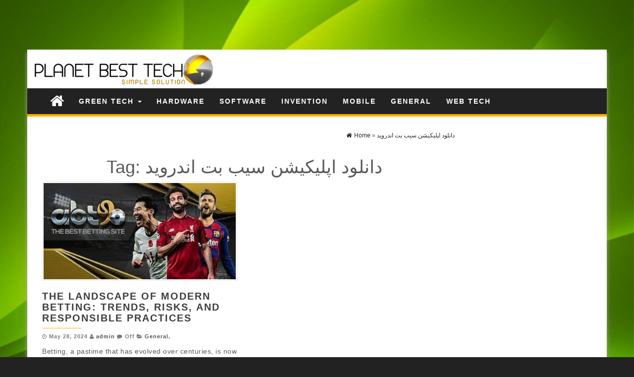

--- FILE ---
content_type: text/html; charset=UTF-8
request_url: https://planetbesttech.com/tag/%D8%AF%D8%A7%D9%86%D9%84%D9%88%D8%AF-%D8%A7%D9%BE%D9%84%DB%8C%DA%A9%DB%8C%D8%B4%D9%86-%D8%B3%DB%8C%D8%A8-%D8%A8%D8%AA-%D8%A7%D9%86%D8%AF%D8%B1%D9%88%DB%8C%D8%AF/
body_size: 9564
content:
<!DOCTYPE html>
<html lang="en-US">
	<head>
		<meta http-equiv="content-type" content="text/html; charset=UTF-8" />
		<meta http-equiv="X-UA-Compatible" content="IE=edge">
		<meta name="viewport" content="width=device-width, initial-scale=1">
				<meta name='robots' content='index, follow, max-image-preview:large, max-snippet:-1, max-video-preview:-1' />
	<style>img:is([sizes="auto" i], [sizes^="auto," i]) { contain-intrinsic-size: 3000px 1500px }</style>
	
	<!-- This site is optimized with the Yoast SEO plugin v26.8 - https://yoast.com/product/yoast-seo-wordpress/ -->
	<title>دانلود اپلیکیشن سیب بت اندروید Archives - Planet Best Tech</title>
	<link rel="canonical" href="https://planetbesttech.com/tag/دانلود-اپلیکیشن-سیب-بت-اندروید/" />
	<meta property="og:locale" content="en_US" />
	<meta property="og:type" content="article" />
	<meta property="og:title" content="دانلود اپلیکیشن سیب بت اندروید Archives - Planet Best Tech" />
	<meta property="og:url" content="https://planetbesttech.com/tag/دانلود-اپلیکیشن-سیب-بت-اندروید/" />
	<meta property="og:site_name" content="Planet Best Tech" />
	<meta name="twitter:card" content="summary_large_image" />
	<script type="application/ld+json" class="yoast-schema-graph">{"@context":"https://schema.org","@graph":[{"@type":"CollectionPage","@id":"https://planetbesttech.com/tag/%d8%af%d8%a7%d9%86%d9%84%d9%88%d8%af-%d8%a7%d9%be%d9%84%db%8c%da%a9%db%8c%d8%b4%d9%86-%d8%b3%db%8c%d8%a8-%d8%a8%d8%aa-%d8%a7%d9%86%d8%af%d8%b1%d9%88%db%8c%d8%af/","url":"https://planetbesttech.com/tag/%d8%af%d8%a7%d9%86%d9%84%d9%88%d8%af-%d8%a7%d9%be%d9%84%db%8c%da%a9%db%8c%d8%b4%d9%86-%d8%b3%db%8c%d8%a8-%d8%a8%d8%aa-%d8%a7%d9%86%d8%af%d8%b1%d9%88%db%8c%d8%af/","name":"دانلود اپلیکیشن سیب بت اندروید Archives - Planet Best Tech","isPartOf":{"@id":"https://planetbesttech.com/#website"},"primaryImageOfPage":{"@id":"https://planetbesttech.com/tag/%d8%af%d8%a7%d9%86%d9%84%d9%88%d8%af-%d8%a7%d9%be%d9%84%db%8c%da%a9%db%8c%d8%b4%d9%86-%d8%b3%db%8c%d8%a8-%d8%a8%d8%aa-%d8%a7%d9%86%d8%af%d8%b1%d9%88%db%8c%d8%af/#primaryimage"},"image":{"@id":"https://planetbesttech.com/tag/%d8%af%d8%a7%d9%86%d9%84%d9%88%d8%af-%d8%a7%d9%be%d9%84%db%8c%da%a9%db%8c%d8%b4%d9%86-%d8%b3%db%8c%d8%a8-%d8%a8%d8%aa-%d8%a7%d9%86%d8%af%d8%b1%d9%88%db%8c%d8%af/#primaryimage"},"thumbnailUrl":"https://planetbesttech.com/wp-content/uploads/2024/05/HGH-1.jpg","breadcrumb":{"@id":"https://planetbesttech.com/tag/%d8%af%d8%a7%d9%86%d9%84%d9%88%d8%af-%d8%a7%d9%be%d9%84%db%8c%da%a9%db%8c%d8%b4%d9%86-%d8%b3%db%8c%d8%a8-%d8%a8%d8%aa-%d8%a7%d9%86%d8%af%d8%b1%d9%88%db%8c%d8%af/#breadcrumb"},"inLanguage":"en-US"},{"@type":"ImageObject","inLanguage":"en-US","@id":"https://planetbesttech.com/tag/%d8%af%d8%a7%d9%86%d9%84%d9%88%d8%af-%d8%a7%d9%be%d9%84%db%8c%da%a9%db%8c%d8%b4%d9%86-%d8%b3%db%8c%d8%a8-%d8%a8%d8%aa-%d8%a7%d9%86%d8%af%d8%b1%d9%88%db%8c%d8%af/#primaryimage","url":"https://planetbesttech.com/wp-content/uploads/2024/05/HGH-1.jpg","contentUrl":"https://planetbesttech.com/wp-content/uploads/2024/05/HGH-1.jpg","width":318,"height":159},{"@type":"BreadcrumbList","@id":"https://planetbesttech.com/tag/%d8%af%d8%a7%d9%86%d9%84%d9%88%d8%af-%d8%a7%d9%be%d9%84%db%8c%da%a9%db%8c%d8%b4%d9%86-%d8%b3%db%8c%d8%a8-%d8%a8%d8%aa-%d8%a7%d9%86%d8%af%d8%b1%d9%88%db%8c%d8%af/#breadcrumb","itemListElement":[{"@type":"ListItem","position":1,"name":"Home","item":"https://planetbesttech.com/"},{"@type":"ListItem","position":2,"name":"دانلود اپلیکیشن سیب بت اندروید"}]},{"@type":"WebSite","@id":"https://planetbesttech.com/#website","url":"https://planetbesttech.com/","name":"Planet Best Tech","description":"Simple Solution","publisher":{"@id":"https://planetbesttech.com/#organization"},"potentialAction":[{"@type":"SearchAction","target":{"@type":"EntryPoint","urlTemplate":"https://planetbesttech.com/?s={search_term_string}"},"query-input":{"@type":"PropertyValueSpecification","valueRequired":true,"valueName":"search_term_string"}}],"inLanguage":"en-US"},{"@type":"Organization","@id":"https://planetbesttech.com/#organization","name":"Planet Best Tech","url":"https://planetbesttech.com/","logo":{"@type":"ImageObject","inLanguage":"en-US","@id":"https://planetbesttech.com/#/schema/logo/image/","url":"https://planetbesttech.com/wp-content/uploads/2018/01/PlanetBestTech-Logo.jpg","contentUrl":"https://planetbesttech.com/wp-content/uploads/2018/01/PlanetBestTech-Logo.jpg","width":526,"height":114,"caption":"Planet Best Tech"},"image":{"@id":"https://planetbesttech.com/#/schema/logo/image/"}}]}</script>
	<!-- / Yoast SEO plugin. -->


<link rel="alternate" type="application/rss+xml" title="Planet Best Tech &raquo; Feed" href="https://planetbesttech.com/feed/" />
<link rel="alternate" type="application/rss+xml" title="Planet Best Tech &raquo; Comments Feed" href="https://planetbesttech.com/comments/feed/" />
<link rel="alternate" type="application/rss+xml" title="Planet Best Tech &raquo; دانلود اپلیکیشن سیب بت اندروید Tag Feed" href="https://planetbesttech.com/tag/%d8%af%d8%a7%d9%86%d9%84%d9%88%d8%af-%d8%a7%d9%be%d9%84%db%8c%da%a9%db%8c%d8%b4%d9%86-%d8%b3%db%8c%d8%a8-%d8%a8%d8%aa-%d8%a7%d9%86%d8%af%d8%b1%d9%88%db%8c%d8%af/feed/" />
<script type="text/javascript">
/* <![CDATA[ */
window._wpemojiSettings = {"baseUrl":"https:\/\/s.w.org\/images\/core\/emoji\/16.0.1\/72x72\/","ext":".png","svgUrl":"https:\/\/s.w.org\/images\/core\/emoji\/16.0.1\/svg\/","svgExt":".svg","source":{"concatemoji":"https:\/\/planetbesttech.com\/wp-includes\/js\/wp-emoji-release.min.js?ver=6.8.3"}};
/*! This file is auto-generated */
!function(s,n){var o,i,e;function c(e){try{var t={supportTests:e,timestamp:(new Date).valueOf()};sessionStorage.setItem(o,JSON.stringify(t))}catch(e){}}function p(e,t,n){e.clearRect(0,0,e.canvas.width,e.canvas.height),e.fillText(t,0,0);var t=new Uint32Array(e.getImageData(0,0,e.canvas.width,e.canvas.height).data),a=(e.clearRect(0,0,e.canvas.width,e.canvas.height),e.fillText(n,0,0),new Uint32Array(e.getImageData(0,0,e.canvas.width,e.canvas.height).data));return t.every(function(e,t){return e===a[t]})}function u(e,t){e.clearRect(0,0,e.canvas.width,e.canvas.height),e.fillText(t,0,0);for(var n=e.getImageData(16,16,1,1),a=0;a<n.data.length;a++)if(0!==n.data[a])return!1;return!0}function f(e,t,n,a){switch(t){case"flag":return n(e,"\ud83c\udff3\ufe0f\u200d\u26a7\ufe0f","\ud83c\udff3\ufe0f\u200b\u26a7\ufe0f")?!1:!n(e,"\ud83c\udde8\ud83c\uddf6","\ud83c\udde8\u200b\ud83c\uddf6")&&!n(e,"\ud83c\udff4\udb40\udc67\udb40\udc62\udb40\udc65\udb40\udc6e\udb40\udc67\udb40\udc7f","\ud83c\udff4\u200b\udb40\udc67\u200b\udb40\udc62\u200b\udb40\udc65\u200b\udb40\udc6e\u200b\udb40\udc67\u200b\udb40\udc7f");case"emoji":return!a(e,"\ud83e\udedf")}return!1}function g(e,t,n,a){var r="undefined"!=typeof WorkerGlobalScope&&self instanceof WorkerGlobalScope?new OffscreenCanvas(300,150):s.createElement("canvas"),o=r.getContext("2d",{willReadFrequently:!0}),i=(o.textBaseline="top",o.font="600 32px Arial",{});return e.forEach(function(e){i[e]=t(o,e,n,a)}),i}function t(e){var t=s.createElement("script");t.src=e,t.defer=!0,s.head.appendChild(t)}"undefined"!=typeof Promise&&(o="wpEmojiSettingsSupports",i=["flag","emoji"],n.supports={everything:!0,everythingExceptFlag:!0},e=new Promise(function(e){s.addEventListener("DOMContentLoaded",e,{once:!0})}),new Promise(function(t){var n=function(){try{var e=JSON.parse(sessionStorage.getItem(o));if("object"==typeof e&&"number"==typeof e.timestamp&&(new Date).valueOf()<e.timestamp+604800&&"object"==typeof e.supportTests)return e.supportTests}catch(e){}return null}();if(!n){if("undefined"!=typeof Worker&&"undefined"!=typeof OffscreenCanvas&&"undefined"!=typeof URL&&URL.createObjectURL&&"undefined"!=typeof Blob)try{var e="postMessage("+g.toString()+"("+[JSON.stringify(i),f.toString(),p.toString(),u.toString()].join(",")+"));",a=new Blob([e],{type:"text/javascript"}),r=new Worker(URL.createObjectURL(a),{name:"wpTestEmojiSupports"});return void(r.onmessage=function(e){c(n=e.data),r.terminate(),t(n)})}catch(e){}c(n=g(i,f,p,u))}t(n)}).then(function(e){for(var t in e)n.supports[t]=e[t],n.supports.everything=n.supports.everything&&n.supports[t],"flag"!==t&&(n.supports.everythingExceptFlag=n.supports.everythingExceptFlag&&n.supports[t]);n.supports.everythingExceptFlag=n.supports.everythingExceptFlag&&!n.supports.flag,n.DOMReady=!1,n.readyCallback=function(){n.DOMReady=!0}}).then(function(){return e}).then(function(){var e;n.supports.everything||(n.readyCallback(),(e=n.source||{}).concatemoji?t(e.concatemoji):e.wpemoji&&e.twemoji&&(t(e.twemoji),t(e.wpemoji)))}))}((window,document),window._wpemojiSettings);
/* ]]> */
</script>
<style id='wp-emoji-styles-inline-css' type='text/css'>

	img.wp-smiley, img.emoji {
		display: inline !important;
		border: none !important;
		box-shadow: none !important;
		height: 1em !important;
		width: 1em !important;
		margin: 0 0.07em !important;
		vertical-align: -0.1em !important;
		background: none !important;
		padding: 0 !important;
	}
</style>
<link rel='stylesheet' id='wp-block-library-css' href='https://planetbesttech.com/wp-includes/css/dist/block-library/style.min.css?ver=6.8.3' type='text/css' media='all' />
<style id='classic-theme-styles-inline-css' type='text/css'>
/*! This file is auto-generated */
.wp-block-button__link{color:#fff;background-color:#32373c;border-radius:9999px;box-shadow:none;text-decoration:none;padding:calc(.667em + 2px) calc(1.333em + 2px);font-size:1.125em}.wp-block-file__button{background:#32373c;color:#fff;text-decoration:none}
</style>
<style id='global-styles-inline-css' type='text/css'>
:root{--wp--preset--aspect-ratio--square: 1;--wp--preset--aspect-ratio--4-3: 4/3;--wp--preset--aspect-ratio--3-4: 3/4;--wp--preset--aspect-ratio--3-2: 3/2;--wp--preset--aspect-ratio--2-3: 2/3;--wp--preset--aspect-ratio--16-9: 16/9;--wp--preset--aspect-ratio--9-16: 9/16;--wp--preset--color--black: #000000;--wp--preset--color--cyan-bluish-gray: #abb8c3;--wp--preset--color--white: #ffffff;--wp--preset--color--pale-pink: #f78da7;--wp--preset--color--vivid-red: #cf2e2e;--wp--preset--color--luminous-vivid-orange: #ff6900;--wp--preset--color--luminous-vivid-amber: #fcb900;--wp--preset--color--light-green-cyan: #7bdcb5;--wp--preset--color--vivid-green-cyan: #00d084;--wp--preset--color--pale-cyan-blue: #8ed1fc;--wp--preset--color--vivid-cyan-blue: #0693e3;--wp--preset--color--vivid-purple: #9b51e0;--wp--preset--gradient--vivid-cyan-blue-to-vivid-purple: linear-gradient(135deg,rgba(6,147,227,1) 0%,rgb(155,81,224) 100%);--wp--preset--gradient--light-green-cyan-to-vivid-green-cyan: linear-gradient(135deg,rgb(122,220,180) 0%,rgb(0,208,130) 100%);--wp--preset--gradient--luminous-vivid-amber-to-luminous-vivid-orange: linear-gradient(135deg,rgba(252,185,0,1) 0%,rgba(255,105,0,1) 100%);--wp--preset--gradient--luminous-vivid-orange-to-vivid-red: linear-gradient(135deg,rgba(255,105,0,1) 0%,rgb(207,46,46) 100%);--wp--preset--gradient--very-light-gray-to-cyan-bluish-gray: linear-gradient(135deg,rgb(238,238,238) 0%,rgb(169,184,195) 100%);--wp--preset--gradient--cool-to-warm-spectrum: linear-gradient(135deg,rgb(74,234,220) 0%,rgb(151,120,209) 20%,rgb(207,42,186) 40%,rgb(238,44,130) 60%,rgb(251,105,98) 80%,rgb(254,248,76) 100%);--wp--preset--gradient--blush-light-purple: linear-gradient(135deg,rgb(255,206,236) 0%,rgb(152,150,240) 100%);--wp--preset--gradient--blush-bordeaux: linear-gradient(135deg,rgb(254,205,165) 0%,rgb(254,45,45) 50%,rgb(107,0,62) 100%);--wp--preset--gradient--luminous-dusk: linear-gradient(135deg,rgb(255,203,112) 0%,rgb(199,81,192) 50%,rgb(65,88,208) 100%);--wp--preset--gradient--pale-ocean: linear-gradient(135deg,rgb(255,245,203) 0%,rgb(182,227,212) 50%,rgb(51,167,181) 100%);--wp--preset--gradient--electric-grass: linear-gradient(135deg,rgb(202,248,128) 0%,rgb(113,206,126) 100%);--wp--preset--gradient--midnight: linear-gradient(135deg,rgb(2,3,129) 0%,rgb(40,116,252) 100%);--wp--preset--font-size--small: 13px;--wp--preset--font-size--medium: 20px;--wp--preset--font-size--large: 36px;--wp--preset--font-size--x-large: 42px;--wp--preset--spacing--20: 0.44rem;--wp--preset--spacing--30: 0.67rem;--wp--preset--spacing--40: 1rem;--wp--preset--spacing--50: 1.5rem;--wp--preset--spacing--60: 2.25rem;--wp--preset--spacing--70: 3.38rem;--wp--preset--spacing--80: 5.06rem;--wp--preset--shadow--natural: 6px 6px 9px rgba(0, 0, 0, 0.2);--wp--preset--shadow--deep: 12px 12px 50px rgba(0, 0, 0, 0.4);--wp--preset--shadow--sharp: 6px 6px 0px rgba(0, 0, 0, 0.2);--wp--preset--shadow--outlined: 6px 6px 0px -3px rgba(255, 255, 255, 1), 6px 6px rgba(0, 0, 0, 1);--wp--preset--shadow--crisp: 6px 6px 0px rgba(0, 0, 0, 1);}:where(.is-layout-flex){gap: 0.5em;}:where(.is-layout-grid){gap: 0.5em;}body .is-layout-flex{display: flex;}.is-layout-flex{flex-wrap: wrap;align-items: center;}.is-layout-flex > :is(*, div){margin: 0;}body .is-layout-grid{display: grid;}.is-layout-grid > :is(*, div){margin: 0;}:where(.wp-block-columns.is-layout-flex){gap: 2em;}:where(.wp-block-columns.is-layout-grid){gap: 2em;}:where(.wp-block-post-template.is-layout-flex){gap: 1.25em;}:where(.wp-block-post-template.is-layout-grid){gap: 1.25em;}.has-black-color{color: var(--wp--preset--color--black) !important;}.has-cyan-bluish-gray-color{color: var(--wp--preset--color--cyan-bluish-gray) !important;}.has-white-color{color: var(--wp--preset--color--white) !important;}.has-pale-pink-color{color: var(--wp--preset--color--pale-pink) !important;}.has-vivid-red-color{color: var(--wp--preset--color--vivid-red) !important;}.has-luminous-vivid-orange-color{color: var(--wp--preset--color--luminous-vivid-orange) !important;}.has-luminous-vivid-amber-color{color: var(--wp--preset--color--luminous-vivid-amber) !important;}.has-light-green-cyan-color{color: var(--wp--preset--color--light-green-cyan) !important;}.has-vivid-green-cyan-color{color: var(--wp--preset--color--vivid-green-cyan) !important;}.has-pale-cyan-blue-color{color: var(--wp--preset--color--pale-cyan-blue) !important;}.has-vivid-cyan-blue-color{color: var(--wp--preset--color--vivid-cyan-blue) !important;}.has-vivid-purple-color{color: var(--wp--preset--color--vivid-purple) !important;}.has-black-background-color{background-color: var(--wp--preset--color--black) !important;}.has-cyan-bluish-gray-background-color{background-color: var(--wp--preset--color--cyan-bluish-gray) !important;}.has-white-background-color{background-color: var(--wp--preset--color--white) !important;}.has-pale-pink-background-color{background-color: var(--wp--preset--color--pale-pink) !important;}.has-vivid-red-background-color{background-color: var(--wp--preset--color--vivid-red) !important;}.has-luminous-vivid-orange-background-color{background-color: var(--wp--preset--color--luminous-vivid-orange) !important;}.has-luminous-vivid-amber-background-color{background-color: var(--wp--preset--color--luminous-vivid-amber) !important;}.has-light-green-cyan-background-color{background-color: var(--wp--preset--color--light-green-cyan) !important;}.has-vivid-green-cyan-background-color{background-color: var(--wp--preset--color--vivid-green-cyan) !important;}.has-pale-cyan-blue-background-color{background-color: var(--wp--preset--color--pale-cyan-blue) !important;}.has-vivid-cyan-blue-background-color{background-color: var(--wp--preset--color--vivid-cyan-blue) !important;}.has-vivid-purple-background-color{background-color: var(--wp--preset--color--vivid-purple) !important;}.has-black-border-color{border-color: var(--wp--preset--color--black) !important;}.has-cyan-bluish-gray-border-color{border-color: var(--wp--preset--color--cyan-bluish-gray) !important;}.has-white-border-color{border-color: var(--wp--preset--color--white) !important;}.has-pale-pink-border-color{border-color: var(--wp--preset--color--pale-pink) !important;}.has-vivid-red-border-color{border-color: var(--wp--preset--color--vivid-red) !important;}.has-luminous-vivid-orange-border-color{border-color: var(--wp--preset--color--luminous-vivid-orange) !important;}.has-luminous-vivid-amber-border-color{border-color: var(--wp--preset--color--luminous-vivid-amber) !important;}.has-light-green-cyan-border-color{border-color: var(--wp--preset--color--light-green-cyan) !important;}.has-vivid-green-cyan-border-color{border-color: var(--wp--preset--color--vivid-green-cyan) !important;}.has-pale-cyan-blue-border-color{border-color: var(--wp--preset--color--pale-cyan-blue) !important;}.has-vivid-cyan-blue-border-color{border-color: var(--wp--preset--color--vivid-cyan-blue) !important;}.has-vivid-purple-border-color{border-color: var(--wp--preset--color--vivid-purple) !important;}.has-vivid-cyan-blue-to-vivid-purple-gradient-background{background: var(--wp--preset--gradient--vivid-cyan-blue-to-vivid-purple) !important;}.has-light-green-cyan-to-vivid-green-cyan-gradient-background{background: var(--wp--preset--gradient--light-green-cyan-to-vivid-green-cyan) !important;}.has-luminous-vivid-amber-to-luminous-vivid-orange-gradient-background{background: var(--wp--preset--gradient--luminous-vivid-amber-to-luminous-vivid-orange) !important;}.has-luminous-vivid-orange-to-vivid-red-gradient-background{background: var(--wp--preset--gradient--luminous-vivid-orange-to-vivid-red) !important;}.has-very-light-gray-to-cyan-bluish-gray-gradient-background{background: var(--wp--preset--gradient--very-light-gray-to-cyan-bluish-gray) !important;}.has-cool-to-warm-spectrum-gradient-background{background: var(--wp--preset--gradient--cool-to-warm-spectrum) !important;}.has-blush-light-purple-gradient-background{background: var(--wp--preset--gradient--blush-light-purple) !important;}.has-blush-bordeaux-gradient-background{background: var(--wp--preset--gradient--blush-bordeaux) !important;}.has-luminous-dusk-gradient-background{background: var(--wp--preset--gradient--luminous-dusk) !important;}.has-pale-ocean-gradient-background{background: var(--wp--preset--gradient--pale-ocean) !important;}.has-electric-grass-gradient-background{background: var(--wp--preset--gradient--electric-grass) !important;}.has-midnight-gradient-background{background: var(--wp--preset--gradient--midnight) !important;}.has-small-font-size{font-size: var(--wp--preset--font-size--small) !important;}.has-medium-font-size{font-size: var(--wp--preset--font-size--medium) !important;}.has-large-font-size{font-size: var(--wp--preset--font-size--large) !important;}.has-x-large-font-size{font-size: var(--wp--preset--font-size--x-large) !important;}
:where(.wp-block-post-template.is-layout-flex){gap: 1.25em;}:where(.wp-block-post-template.is-layout-grid){gap: 1.25em;}
:where(.wp-block-columns.is-layout-flex){gap: 2em;}:where(.wp-block-columns.is-layout-grid){gap: 2em;}
:root :where(.wp-block-pullquote){font-size: 1.5em;line-height: 1.6;}
</style>
<link rel='stylesheet' id='bootstrap-css-css' href='https://planetbesttech.com/wp-content/themes/first-mag/css/bootstrap.css?ver=1' type='text/css' media='all' />
<link rel='stylesheet' id='first-mag-stylesheet-css' href='https://planetbesttech.com/wp-content/themes/techmag/style.css?ver=1' type='text/css' media='all' />
<link rel='stylesheet' id='font-awesome-css' href='https://planetbesttech.com/wp-content/themes/first-mag/css/font-awesome.min.css?ver=6.8.3' type='text/css' media='all' />
<link rel='stylesheet' id='flexslider-css' href='https://planetbesttech.com/wp-content/themes/first-mag/css/flexslider.css?ver=6.8.3' type='text/css' media='all' />
<link rel='stylesheet' id='techmag-style-css' href='https://planetbesttech.com/wp-content/themes/first-mag/style.css?ver=6.8.3' type='text/css' media='all' />
<link rel='stylesheet' id='techmag-child-style-css' href='https://planetbesttech.com/wp-content/themes/techmag/style.css?ver=6.8.3' type='text/css' media='all' />
<script type="text/javascript" src="https://planetbesttech.com/wp-includes/js/jquery/jquery.min.js?ver=3.7.1" id="jquery-core-js"></script>
<script type="text/javascript" src="https://planetbesttech.com/wp-includes/js/jquery/jquery-migrate.min.js?ver=3.4.1" id="jquery-migrate-js"></script>
<script type="text/javascript" id="jquery-js-after">
/* <![CDATA[ */
jQuery(document).ready(function() {
	jQuery(".4c911d3aac63b456f887353946667c42").click(function() {
		jQuery.post(
			"https://planetbesttech.com/wp-admin/admin-ajax.php", {
				"action": "quick_adsense_onpost_ad_click",
				"quick_adsense_onpost_ad_index": jQuery(this).attr("data-index"),
				"quick_adsense_nonce": "af1e04c662",
			}, function(response) { }
		);
	});
});
/* ]]> */
</script>
<script type="text/javascript" src="https://planetbesttech.com/wp-content/themes/first-mag/js/bootstrap.min.js?ver=6.8.3" id="bootstrap-js-js"></script>
<script type="text/javascript" src="https://planetbesttech.com/wp-content/themes/first-mag/js/customscript.js?ver=6.8.3" id="first-mag-theme-js-js"></script>
<script type="text/javascript" src="https://planetbesttech.com/wp-content/themes/first-mag/js/jquery.flexslider-min.js?ver=6.8.3" id="flexslider-js-js"></script>
<link rel="https://api.w.org/" href="https://planetbesttech.com/wp-json/" /><link rel="alternate" title="JSON" type="application/json" href="https://planetbesttech.com/wp-json/wp/v2/tags/2818" /><link rel="EditURI" type="application/rsd+xml" title="RSD" href="https://planetbesttech.com/xmlrpc.php?rsd" />
<meta name="generator" content="WordPress 6.8.3" />
<script data-ad-client="ca-pub-4291463155675874" async src="https://pagead2.googlesyndication.com/pagead/js/adsbygoogle.js"></script><script async src="https://pagead2.googlesyndication.com/pagead/js/adsbygoogle.js"></script>
<!-- new add edu -->
<ins class="adsbygoogle" style="width:700px;height:95px" data-ad-client="ca-pub-4291463155675874" data-ad-slot="2390624737"></ins>
<script>
     (adsbygoogle = window.adsbygoogle || []).push({});
</script><style type="text/css" id="custom-background-css">
body.custom-background { background-image: url("https://planetbesttech.com/wp-content/uploads/2017/12/tec-1.jpg"); background-position: left top; background-size: cover; background-repeat: no-repeat; background-attachment: fixed; }
</style>
	<link rel="icon" href="https://planetbesttech.com/wp-content/uploads/2018/01/cropped-PlanetBestTech-Favicon-32x32.png" sizes="32x32" />
<link rel="icon" href="https://planetbesttech.com/wp-content/uploads/2018/01/cropped-PlanetBestTech-Favicon-192x192.png" sizes="192x192" />
<link rel="apple-touch-icon" href="https://planetbesttech.com/wp-content/uploads/2018/01/cropped-PlanetBestTech-Favicon-180x180.png" />
<meta name="msapplication-TileImage" content="https://planetbesttech.com/wp-content/uploads/2018/01/cropped-PlanetBestTech-Favicon-270x270.png" />
	</head>
	<body id="blog" class="archive tag tag-2818 custom-background wp-custom-logo wp-theme-first-mag wp-child-theme-techmag">


<div class="container rsrc-container" role="main">
	 
    <header id="site-header" class="row rsrc-header" role="banner">  
					<div class="rsrc-header-img col-md-4">
				<a href="https://planetbesttech.com/" class="custom-logo-link" rel="home"><img width="526" height="114" src="https://planetbesttech.com/wp-content/uploads/2018/01/PlanetBestTech-Logo.jpg" class="custom-logo" alt="Planet Best Tech" decoding="async" fetchpriority="high" srcset="https://planetbesttech.com/wp-content/uploads/2018/01/PlanetBestTech-Logo.jpg 526w, https://planetbesttech.com/wp-content/uploads/2018/01/PlanetBestTech-Logo-300x65.jpg 300w" sizes="(max-width: 526px) 100vw, 526px" /></a>			</div>
				<div class="header-ad col-md-8">
					</div>
    </header> 


	<div class="row rsrc-top-menu" >
		<nav id="site-navigation" class="navbar navbar-inverse" role="navigation"> 
			<div class="navbar-header">
				<button type="button" class="navbar-toggle" data-toggle="collapse" data-target=".navbar-1-collapse">
					<span class="sr-only">Toggle navigation</span>
					<span class="icon-bar"></span>
					<span class="icon-bar"></span>
					<span class="icon-bar"></span>
				</button>
				<div class="visible-xs navbar-brand">Menu</div>
									<div class="home-icon hidden-xs">
						<a href="https://planetbesttech.com/" title="Planet Best Tech"><i class="fa fa-home"></i></a>
					</div>
								</div>
			<div class="collapse navbar-collapse navbar-1-collapse"><ul id="menu-menu-menu" class="nav navbar-nav"><li id="menu-item-48" class="menu-item menu-item-type-taxonomy menu-item-object-category menu-item-has-children menu-item-48 dropdown"><a title="Green Tech" href="https://planetbesttech.com/category/green-tech/" data-toggle="dropdown" class="dropdown-toggle">Green Tech <span class="caret"></span></a>
<ul role="menu" class=" dropdown-menu">
	<li id="menu-item-49" class="menu-item menu-item-type-taxonomy menu-item-object-category menu-item-49"><a title="Eco Friendly" href="https://planetbesttech.com/category/eco-friendly/">Eco Friendly</a></li>
	<li id="menu-item-50" class="menu-item menu-item-type-taxonomy menu-item-object-category menu-item-50"><a title="Re-Usable" href="https://planetbesttech.com/category/re-usable/">Re-Usable</a></li>
</ul>
</li>
<li id="menu-item-51" class="menu-item menu-item-type-taxonomy menu-item-object-category menu-item-51"><a title="Hardware" href="https://planetbesttech.com/category/hardware/">Hardware</a></li>
<li id="menu-item-52" class="menu-item menu-item-type-taxonomy menu-item-object-category menu-item-52"><a title="Software" href="https://planetbesttech.com/category/software/">Software</a></li>
<li id="menu-item-53" class="menu-item menu-item-type-taxonomy menu-item-object-category menu-item-53"><a title="Invention" href="https://planetbesttech.com/category/invention/">Invention</a></li>
<li id="menu-item-54" class="menu-item menu-item-type-taxonomy menu-item-object-category menu-item-54"><a title="Mobile" href="https://planetbesttech.com/category/mobile/">Mobile</a></li>
<li id="menu-item-55" class="menu-item menu-item-type-taxonomy menu-item-object-category menu-item-55"><a title="General" href="https://planetbesttech.com/category/general/">General</a></li>
<li id="menu-item-56" class="menu-item menu-item-type-taxonomy menu-item-object-category menu-item-56"><a title="Web Tech" href="https://planetbesttech.com/category/web-tech/">Web Tech</a></li>
</ul></div>		</nav>
	</div>


<!-- start content container -->
<div class="row rsrc-content">

		
    <div class="col-md-9 rsrc-main">
					<div id="breadcrumbs" ><div class="breadcrumbs-inner text-right"><span><a href="https://planetbesttech.com"><i class="fa fa-home"></i><span>Home</span></a></span> &raquo;  <span><a href="https://planetbesttech.com/tag/%d8%af%d8%a7%d9%86%d9%84%d9%88%d8%af-%d8%a7%d9%be%d9%84%db%8c%da%a9%db%8c%d8%b4%d9%86-%d8%b3%db%8c%d8%a8-%d8%a8%d8%aa-%d8%a7%d9%86%d8%af%d8%b1%d9%88%db%8c%d8%af/"><span>دانلود اپلیکیشن سیب بت اندروید</span></a></span></div></div>			<div class="archive-content">
				<h1 class="page-title text-center">
					Tag: <span>دانلود اپلیکیشن سیب بت اندروید</span>				</h1>

				

					<article class="rsrc-archive col-md-6"> 
	<div class="post-2660 post type-post status-publish format-standard has-post-thumbnail hentry category-general tag-2818">                            
		                                
			<div class="featured-thumbnail col-md-12">
				<a href="https://planetbesttech.com/the-landscape-of-modern-betting-trends-risks-and-responsible-practices/" rel="bookmark">
					<img width="318" height="159" src="https://planetbesttech.com/wp-content/uploads/2024/05/HGH-1.jpg" class="attachment-first-mag-home size-first-mag-home wp-post-image" alt="" decoding="async" srcset="https://planetbesttech.com/wp-content/uploads/2024/05/HGH-1.jpg 318w, https://planetbesttech.com/wp-content/uploads/2024/05/HGH-1-300x150.jpg 300w" sizes="(max-width: 318px) 100vw, 318px" />									</a>
			</div>                                                           
				<div class="home-header col-md-12"> 
			<header>
				<h2 class="page-header">                                
					<a href="https://planetbesttech.com/the-landscape-of-modern-betting-trends-risks-and-responsible-practices/" title="The Landscape of Modern Betting: Trends, Risks, and Responsible Practices" rel="bookmark">
						The Landscape of Modern Betting: Trends, Risks, and Responsible Practices					</a>                            
				</h2> 
				<p class="post-meta text-left"> 
	<span class="fa fa-clock-o"></span> <time class="posted-on published" datetime="2024-05-28">May 28, 2024</time>
	<span class="fa fa-user"></span> <span class="author-link"><a href="https://planetbesttech.com/author/kiwasofttechnologies_qs6p98gp/" title="Posts by admin" rel="author">admin</a></span>
	<span class="fa fa-comment"></span> <span class="comments-meta"><span class="comments-link">Off</span></span>
	<span class="fa fa-folder-open meta-cat-icon"></span>
	<span class="meta-cat"><a href="https://planetbesttech.com/category/general/" title="View all posts in General">General</a>, </span>	</p>			</header>                                                      
			<div class="entry-summary">
				Betting, a pastime that has evolved over centuries, is now a thriving industry thanks to... 
			</div><!-- .entry-summary -->                                                                                                                       
			<div class="clear"></div>                                                            
		</div>                      
	</div>
	<div class="clear"></div>
</article>
								<div class="footer-pagination"></div>
			
		</div>
	</div>
			<aside id="sidebar" class="col-md-3 rsrc-right" role="complementary">
		<div id="custom_html-2" class="widget_text widget widget_custom_html"><div class="textwidget custom-html-widget"><script async src="https://pagead2.googlesyndication.com/pagead/js/adsbygoogle.js"></script>
<!-- responsive sidebar -->
<ins class="adsbygoogle"
     style="display:block"
     data-ad-client="ca-pub-4291463155675874"
     data-ad-slot="2007481354"
     data-ad-format="auto"
     data-full-width-responsive="true"></ins>
<script>
     (adsbygoogle = window.adsbygoogle || []).push({});
</script></div></div><div id="first_mag_fullwidth_posts_widget-4" class="widget widget_fullwidth_posts_second first-mag-widget row">				<h3 class="widget-title"><div class="title-text">Latest News</div><div class="widget-line"></div></h3>					<div class="col-md-12">
				<article> 
					<div class="post-4347 post type-post status-publish format-standard hentry category-general tag-olxtoto-login">                            
												<div class="home-header"> 
							<header>
								<h2 class="page-header">                                
									<a href="https://planetbesttech.com/slot-games-spinning-simplicity-into-thrilling-entertainment/" title="Permalink to Slot Games: Spinning Simplicity into Thrilling Entertainment" rel="bookmark">
										Slot Games: Spinning Simplicity into Thrilling Entertainment									</a>                            
								</h2> 
								   
							</header>                                                      
							<div class="entry-summary">
								Slot games have long been a cornerstone of casinos and online gaming. Their appeal lies in a perfect balance of simplicity, excitement, and olxtoto login.... 
							</div><!-- .entry-summary -->                                                                                                                                                                
						</div>                      
					</div>
				</article>
			</div>
						<div class="col-md-12">
				<article> 
					<div class="post-4345 post type-post status-publish format-standard hentry category-general tag-togel-online">                            
												<div class="home-header"> 
							<header>
								<h2 class="page-header">                                
									<a href="https://planetbesttech.com/slot-games-the-timeless-thrill-of-the-spin/" title="Permalink to Slot Games: The Timeless Thrill of the Spin" rel="bookmark">
										Slot Games: The Timeless Thrill of the Spin									</a>                            
								</h2> 
								   
							</header>                                                      
							<div class="entry-summary">
								Slot games are one of the most enduring forms of entertainment in both physical and online casinos. Their appeal lies in simplicity: anyone can togel... 
							</div><!-- .entry-summary -->                                                                                                                                                                
						</div>                      
					</div>
				</article>
			</div>
						<div class="col-md-12">
				<article> 
					<div class="post-4343 post type-post status-publish format-standard hentry category-green-tech tag-togel-online">                            
												<div class="home-header"> 
							<header>
								<h2 class="page-header">                                
									<a href="https://planetbesttech.com/slot-games-the-thrilling-spin-of-chance-and-technology/" title="Permalink to Slot Games: The Thrilling Spin of Chance and Technology" rel="bookmark">
										Slot Games: The Thrilling Spin of Chance and Technology									</a>                            
								</h2> 
								   
							</header>                                                      
							<div class="entry-summary">
								Slot games are among the most iconic forms of gambling, blending luck, excitement, and ever-evolving togel online. From the simple mechanical machines of the past... 
							</div><!-- .entry-summary -->                                                                                                                                                                
						</div>                      
					</div>
				</article>
			</div>
					 
		<!-- </div> -->
		</div><div id="search-4" class="widget widget_search"><h3 class="widget-title"><div class="title-text">Search</div><div class="widget-line"></div></h3><form role="search" method="get" id="searchform" class="searchform" action="https://planetbesttech.com/">
				<div>
					<label class="screen-reader-text" for="s">Search for:</label>
					<input type="text" value="" name="s" id="s" />
					<input type="submit" id="searchsubmit" value="Search" />
				</div>
			</form></div><div id="text-3" class="widget widget_text"><h3 class="widget-title"><div class="title-text">ABOUT US</div><div class="widget-line"></div></h3>			<div class="textwidget"><p>People are using technology for different purpose and are getting its benefits. We are providing top quality of technology to provide great experience to people. We are able to provide all instructions to people so they can easily use any machines at their home. They are happy to use our services because we are very friendly and provide top quality of services to people. You have to contact us for any type of help and information. We are giving technology which helps you for any type of work. We give quality services in which you can get benefits. We have proper knowledge about uses and merits of technology. We understand needs of people who want these types of services. People can use our services anytime and anywhere. We have number of customers who are using our services and are getting too much benefit from us. We are helping our customers by providing them full time services which is useful for them.</p>
</div>
		</div><div id="block-2" class="widget widget_block"><a href="https://paperwalletbitcoin.com/">Bitcoin Paper Wallet</a>
<br><a href="http://93.115.18.3/">Vegas303</a>
<br><a href="https://www.knewwhen.com/">Live Draw SGP</a>
<br><a href="https://amcberkshire.org/">slot gacor</a>
<br><a href="https://stucoston.com/">kapuas88 jp</a>
<br><a href="https://baccarat8888.com/">บาคาร่า</a>
<br><a href="https://biconet.bet/">แทงบอล</a>
<br><a href="http://vincentlauzon.com/">Paito Warna Hk</a>
<br><a href="https://coursework.uma.ac.id">coursework</a>
<br><a href="https://chujie.co/">Pttogel</a>
<br><a href="https://www.myswilly.com/">PENGELUARAN HK</a>
<br><a href="https://modafiniltablet.com/">Daftar Akun Pro</a>
<br><a href="http://zebi.io/">Ole777</a>
<br><a href="https://www.blackmountainchocolate.com/">slot pulsa</a>
<br><a href="https://suncoastautomation.com/">slot bonus</a>
<br><a href="https://www.prayersfortheassassin.com/">NENG4D SLOT</a> <br> <a href="https://app.lunie.io/">bandar slot online</a>	<br> <a href="http://ledger-live.to/">Ledger live</a>	<br> <a href="http://atomic-<br> wallet.to/">Atomic wallet</a> <br> <a href="https://bensever.com/">dutamovie21</a>
</div>	</aside>

</div>
<!-- end content container -->

<footer id="colophon" class="rsrc-footer" role="contentinfo">
  <div class="row rsrc-author-credits">
    <p class="text-center">
      Copyright &copy; 2026 | <a href="http://kiwasoft.com" title="Free Magazine WordPress Theme">Kiwasoft</a> design    
    </p>
  </div>
</footer> 
<p id="back-top">
  <a href="#top"><span></span></a>
</p>
<!-- end main container -->
</div>
<script type="speculationrules">
{"prefetch":[{"source":"document","where":{"and":[{"href_matches":"\/*"},{"not":{"href_matches":["\/wp-*.php","\/wp-admin\/*","\/wp-content\/uploads\/*","\/wp-content\/*","\/wp-content\/plugins\/*","\/wp-content\/themes\/techmag\/*","\/wp-content\/themes\/first-mag\/*","\/*\\?(.+)"]}},{"not":{"selector_matches":"a[rel~=\"nofollow\"]"}},{"not":{"selector_matches":".no-prefetch, .no-prefetch a"}}]},"eagerness":"conservative"}]}
</script>
<script async src="https://pagead2.googlesyndication.com/pagead/js/adsbygoogle.js"></script>
<!-- new add edu -->
<ins class="adsbygoogle" style="width:700px;height:95px" data-ad-client="ca-pub-4291463155675874" data-ad-slot="2390624737"></ins>
<script>
     (adsbygoogle = window.adsbygoogle || []).push({});
</script><script defer src="https://static.cloudflareinsights.com/beacon.min.js/vcd15cbe7772f49c399c6a5babf22c1241717689176015" integrity="sha512-ZpsOmlRQV6y907TI0dKBHq9Md29nnaEIPlkf84rnaERnq6zvWvPUqr2ft8M1aS28oN72PdrCzSjY4U6VaAw1EQ==" data-cf-beacon='{"version":"2024.11.0","token":"d1c9a840a7554a508a71ef205f45724a","r":1,"server_timing":{"name":{"cfCacheStatus":true,"cfEdge":true,"cfExtPri":true,"cfL4":true,"cfOrigin":true,"cfSpeedBrain":true},"location_startswith":null}}' crossorigin="anonymous"></script>
</body>
</html>

--- FILE ---
content_type: text/html; charset=utf-8
request_url: https://www.google.com/recaptcha/api2/aframe
body_size: 267
content:
<!DOCTYPE HTML><html><head><meta http-equiv="content-type" content="text/html; charset=UTF-8"></head><body><script nonce="Zxmqov4YqYXrMmaWtwWuYQ">/** Anti-fraud and anti-abuse applications only. See google.com/recaptcha */ try{var clients={'sodar':'https://pagead2.googlesyndication.com/pagead/sodar?'};window.addEventListener("message",function(a){try{if(a.source===window.parent){var b=JSON.parse(a.data);var c=clients[b['id']];if(c){var d=document.createElement('img');d.src=c+b['params']+'&rc='+(localStorage.getItem("rc::a")?sessionStorage.getItem("rc::b"):"");window.document.body.appendChild(d);sessionStorage.setItem("rc::e",parseInt(sessionStorage.getItem("rc::e")||0)+1);localStorage.setItem("rc::h",'1769974259148');}}}catch(b){}});window.parent.postMessage("_grecaptcha_ready", "*");}catch(b){}</script></body></html>